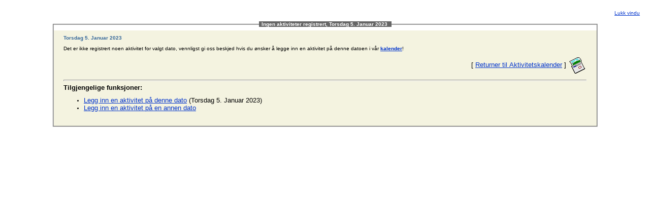

--- FILE ---
content_type: text/html
request_url: https://norvetnet.no/aktiviteter/event_display2.asp?date=05-01-2023
body_size: 17705
content:
<!-- START ASP EVENTS CALENDAR HEADER (include at the top of your "event_display.asp" file) -->



<style>

/********************************************/
/* overall page styles */
/********************************************/
/* just remove if already specified in other stylesheets */

body
		{
		background-color: #FFFFFF;	/* variable obtained from "calendar_settings.asp" */
		font-family: verdana, tahoma, arial, helvetica, geneva, swiss, sunsans-regular, sans-serif;
		font-size: x-small;
		}

p, br, td, table, ul, li, ol
		{
		font-family: verdana, tahoma, arial, helvetica, geneva, swiss, sunsans-regular, sans-serif;
		font-size: x-small;
		}
				
a:link	
		{
		color: #0033CC;
		}
a:hover	
		{
		color: #990000;
		background-color: #FFFF80;
		}

hr
		{
		color: #993300;
		height: 1px;
		}
		
/********************************************/
/* calendar-specific styles below (to end) */
/********************************************/
/* IMPORTANT: YOU CAN CHANGE THESE, BUT DON'T DELETE!!!! */

.superhead, h1
		{
		font-family: 'arial black', arial, tahoma, verdana, helvetica, geneva, swiss, sunsans-regular, sans-serif; 
		font-size: 12pt; 
		color: #506E86;
		font-weight: bold;
		padding-bottom: 0;
		margin-bottom: 0;
		}

.subhead
		{
		font-family: 'arial black', arial, tahoma, verdana, helvetica, geneva, swiss, sunsans-regular, sans-serif; 
		font-size: 12pt; 
		color: #484848;
		font-weight: bold;
		}		

.error
		{
		color: #990000;
		}		

.success
		{
		color: #2B57A8;
		}

table.formbox
		{
		background-color: #FFFFFF;		
		 border: 1 solid #7E6A5C; 
		}			
		
fieldset	/* this is the event display card, where the content is shown */
		{
		width: 85%; /* or whatever */
		 border: 1 solid #666666; 
		background-color: #F4F3E0; 
		background-image: url('/aktiviteter/images/legend_FFFFFF.gif'); /*root-relative-path/background-image.gif*/

	/*
	IMPORTANT NOTE: Make sure the color below matches the background color
	of the "TD.SOME" below, so the linked arrow-images don't show any
	link-highlight color on mouseover :)
	*/
		}

legend	/* this is tab on top of the event display card */
		{
/*		color: #484848;*/
		font-weight :bold;		
		padding: 1 px;
		color: #FFFFFF; 
		 border: 1 solid #666666; 
		background-color: #666666;
		}		
		
.legenddate	/* color for the date on the event display card */
		{
		color: #336699;
		font-weight: bold;			
		}

/* calendar table, cell styles */
		
TD.NON 		/* gray cell */
		{
		font-family :verdana, tahoma, arial, helvetica, geneva, swiss, sunsans-regular, sans-serif;
		font-size :x-small;
		color :#CCCCCC;
		background-color: #CCCCCC;
		font-weight :normal;
		}

TD.TOP 		/* alternate cell, not used */
		{
		font-family :verdana, tahoma, arial, helvetica, geneva, swiss, sunsans-regular, sans-serif;
		font-size :x-small;
		color :#000000;
		background-color: silver;
		font-weight :bold;
		}
TD.Some 	/* normal cell */
		{
		font-family :verdana, tahoma, arial, helvetica, geneva, swiss, sunsans-regular, sans-serif;
		font-size :x-small;
		color :#000000;
		background-color: #F0F0F0;		
		font-weight :normal;
		}

		a:hover.nohiliteSome
			/* 	
			IMPORTANT NOTE: Make sure the color below matches the background color 
			of the TD.SOME above, so the linked arrow-images don't show any 
			link-highlight color on mouseover :)
			*/
			{
			background-color: #F0F0F0;		
			}				
		
TD.HL		/* highlighted cell */
		{
		font-family :verdana, tahoma, arial, helvetica, geneva, swiss, sunsans-regular, sans-serif;
		font-size :x-small;
		color :#0000FF;
		background-color: #FFFF99;
		font-weight :bold;
		}		

TD.DATE 	/* date, header cell */
		{
		font-family :verdana, tahoma, arial, helvetica, geneva, swiss, sunsans-regular, sans-serif;
		font-size :x-small;
		color :#FFFFFF;
		background-color: #83ABAB;
		font-weight :normal;
		}		

TD.TODAY	/* today's date cell */
		{
		font-family :verdana, tahoma, arial, helvetica, geneva, swiss, sunsans-regular, sans-serif;
		font-size :x-small;
		color :#FFFFFF;
		background-color: #336699;
		font-weight :normal;
		}

TD.HLTODAY	/* today's date cell, BUT highlighted (if event is scheduled today) */
		{
		font-family :verdana, tahoma, arial, helvetica, geneva, swiss, sunsans-regular, sans-serif;
		font-size :x-small;
		color :#FFFFFF;
		background-color: #BB0000;
		font-weight :normal;
		 border: 1 solid #336699; 
		}

/* calendar link styles */
		
A.NOEVENT:Link 
		{
		font-family :verdana, tahoma, arial, helvetica, geneva, swiss, sunsans-regular, sans-serif;
		font-size :x-small;
		color :#000000;
		font-weight :normal;
		text-decoration: none;
		}
A.NOEVENT:Visited 
		{
		font-family :verdana, tahoma, arial, helvetica, geneva, swiss, sunsans-regular, sans-serif;
		font-size :x-small;
		color :#000000;
		font-weight :normal;
		text-decoration: none;
		}
A.NOEVENT:Hover
		{
		font-family :verdana, tahoma, arial, helvetica, geneva, swiss, sunsans-regular, sans-serif;
		font-size :x-small;
		color :#990000;
		font-weight :normal;
		text-decoration: none;
		}	
		
A.TODAY:Link 
		{
		font-family :verdana, tahoma, arial, helvetica, geneva, swiss, sunsans-regular, sans-serif;
		font-size :x-small;
		color :#FFFFFF;
		font-weight :bold;
		text-decoration: none;
		}
A.TODAY:Visited 
		{
		font-family :verdana, tahoma, arial, helvetica, geneva, swiss, sunsans-regular, sans-serif;
		font-size :x-small;
		color :#FFFFFF;
		font-weight :bold;
		text-decoration: none;
		}		
A.TODAY:Hover
		{
		font-family :verdana, tahoma, arial, helvetica, geneva, swiss, sunsans-regular, sans-serif;
		font-size :x-small;
		color :#990000;
		font-weight :bold;
		text-decoration: none;
		}	
		
A.EVENT:Link 
		{
		font-family :verdana, tahoma, arial, helvetica, geneva, swiss, sunsans-regular, sans-serif;
		font-size :x-small;
		color :#000000;
		font-weight :bold;
		text-decoration: none;
		}
A.EVENT:Visited 
		{
		font-family :verdana, tahoma, arial, helvetica, geneva, swiss, sunsans-regular, sans-serif;
		font-size :x-small;
		color :#000000;
		font-weight :bold;
		text-decoration: none;
		}
A.EVENT:Hover
		{
		font-family :verdana, tahoma, arial, helvetica, geneva, swiss, sunsans-regular, sans-serif;
		font-size :x-small;
		color :#990000;
		font-weight :bold;
		text-decoration: none;
		}	
A.NORMAL:Link 
		{
		font-family :verdana, tahoma, arial, helvetica, geneva, swiss, sunsans-regular, sans-serif;
		font-size :x-small;
		color :#0000FF;
		font-weight :normal;
		text-decoration: none;
		}
A.NORMAL:Visited 
		{
		font-family :verdana, tahoma, arial, helvetica, geneva, swiss, sunsans-regular, sans-serif;
		font-size :x-small; 
		color :#0000FF; 
		font-weight :normal; 
		text-decoration: none;
		}	
A.NORMAL:Hover
		{
		font-family :verdana, tahoma, arial, helvetica, geneva, swiss, sunsans-regular, sans-serif;
		font-size :x-small;
		color :#990000;
		font-weight :normal;
		text-decoration: none;
		}	
		
</style>	

<!-- END ASP EVENTS CALENDAR HEADER (include at the top of your "event_display.asp" file) -->

<!-- START CUSTOM/CLIENT HEADER -->

<html>

	<head>

		<meta name="keywords" content="">		
		<meta name="description" content="">

<!-- DYNAMIC PAGE TITLE EXAMPLE -->

		<title>Norsk Veterannettverk: Aktiviteter for Torsdag 5. Januar 2023</title>
		


<style>

/********************************************/
/* overall page styles */
/********************************************/
/* just remove if already specified in other stylesheets */

body
		{
		background-color: #FFFFFF;	/* variable obtained from "calendar_settings.asp" */
		font-family: verdana, tahoma, arial, helvetica, geneva, swiss, sunsans-regular, sans-serif;
		font-size: x-small;
		}

p, br, td, table, ul, li, ol
		{
		font-family: verdana, tahoma, arial, helvetica, geneva, swiss, sunsans-regular, sans-serif;
		font-size: x-small;
		}
				
a:link	
		{
		color: #0033CC;
		}
a:hover	
		{
		color: #990000;
		background-color: #FFFF80;
		}

hr
		{
		color: #993300;
		height: 1px;
		}
		
/********************************************/
/* calendar-specific styles below (to end) */
/********************************************/
/* IMPORTANT: YOU CAN CHANGE THESE, BUT DON'T DELETE!!!! */

.superhead, h1
		{
		font-family: 'arial black', arial, tahoma, verdana, helvetica, geneva, swiss, sunsans-regular, sans-serif; 
		font-size: 12pt; 
		color: #506E86;
		font-weight: bold;
		padding-bottom: 0;
		margin-bottom: 0;
		}

.subhead
		{
		font-family: 'arial black', arial, tahoma, verdana, helvetica, geneva, swiss, sunsans-regular, sans-serif; 
		font-size: 12pt; 
		color: #484848;
		font-weight: bold;
		}		

.error
		{
		color: #990000;
		}		

.success
		{
		color: #2B57A8;
		}

table.formbox
		{
		background-color: #FFFFFF;		
		 border: 1 solid #7E6A5C; 
		}			
		
fieldset	/* this is the event display card, where the content is shown */
		{
		width: 85%; /* or whatever */
		 border: 1 solid #666666; 
		background-color: #F4F3E0; 
		background-image: url('/aktiviteter/images/legend_FFFFFF.gif'); /*root-relative-path/background-image.gif*/

	/*
	IMPORTANT NOTE: Make sure the color below matches the background color
	of the "TD.SOME" below, so the linked arrow-images don't show any
	link-highlight color on mouseover :)
	*/
		}

legend	/* this is tab on top of the event display card */
		{
/*		color: #484848;*/
		font-weight :bold;		
		padding: 1 px;
		color: #FFFFFF; 
		 border: 1 solid #666666; 
		background-color: #666666;
		}		
		
.legenddate	/* color for the date on the event display card */
		{
		color: #336699;
		font-weight: bold;			
		}

/* calendar table, cell styles */
		
TD.NON 		/* gray cell */
		{
		font-family :verdana, tahoma, arial, helvetica, geneva, swiss, sunsans-regular, sans-serif;
		font-size :x-small;
		color :#CCCCCC;
		background-color: #CCCCCC;
		font-weight :normal;
		}

TD.TOP 		/* alternate cell, not used */
		{
		font-family :verdana, tahoma, arial, helvetica, geneva, swiss, sunsans-regular, sans-serif;
		font-size :x-small;
		color :#000000;
		background-color: silver;
		font-weight :bold;
		}
TD.Some 	/* normal cell */
		{
		font-family :verdana, tahoma, arial, helvetica, geneva, swiss, sunsans-regular, sans-serif;
		font-size :x-small;
		color :#000000;
		background-color: #F0F0F0;		
		font-weight :normal;
		}

		a:hover.nohiliteSome
			/* 	
			IMPORTANT NOTE: Make sure the color below matches the background color 
			of the TD.SOME above, so the linked arrow-images don't show any 
			link-highlight color on mouseover :)
			*/
			{
			background-color: #F0F0F0;		
			}				
		
TD.HL		/* highlighted cell */
		{
		font-family :verdana, tahoma, arial, helvetica, geneva, swiss, sunsans-regular, sans-serif;
		font-size :x-small;
		color :#0000FF;
		background-color: #FFFF99;
		font-weight :bold;
		}		

TD.DATE 	/* date, header cell */
		{
		font-family :verdana, tahoma, arial, helvetica, geneva, swiss, sunsans-regular, sans-serif;
		font-size :x-small;
		color :#FFFFFF;
		background-color: #83ABAB;
		font-weight :normal;
		}		

TD.TODAY	/* today's date cell */
		{
		font-family :verdana, tahoma, arial, helvetica, geneva, swiss, sunsans-regular, sans-serif;
		font-size :x-small;
		color :#FFFFFF;
		background-color: #336699;
		font-weight :normal;
		}

TD.HLTODAY	/* today's date cell, BUT highlighted (if event is scheduled today) */
		{
		font-family :verdana, tahoma, arial, helvetica, geneva, swiss, sunsans-regular, sans-serif;
		font-size :x-small;
		color :#FFFFFF;
		background-color: #BB0000;
		font-weight :normal;
		 border: 1 solid #336699; 
		}

/* calendar link styles */
		
A.NOEVENT:Link 
		{
		font-family :verdana, tahoma, arial, helvetica, geneva, swiss, sunsans-regular, sans-serif;
		font-size :x-small;
		color :#000000;
		font-weight :normal;
		text-decoration: none;
		}
A.NOEVENT:Visited 
		{
		font-family :verdana, tahoma, arial, helvetica, geneva, swiss, sunsans-regular, sans-serif;
		font-size :x-small;
		color :#000000;
		font-weight :normal;
		text-decoration: none;
		}
A.NOEVENT:Hover
		{
		font-family :verdana, tahoma, arial, helvetica, geneva, swiss, sunsans-regular, sans-serif;
		font-size :x-small;
		color :#990000;
		font-weight :normal;
		text-decoration: none;
		}	
		
A.TODAY:Link 
		{
		font-family :verdana, tahoma, arial, helvetica, geneva, swiss, sunsans-regular, sans-serif;
		font-size :x-small;
		color :#FFFFFF;
		font-weight :bold;
		text-decoration: none;
		}
A.TODAY:Visited 
		{
		font-family :verdana, tahoma, arial, helvetica, geneva, swiss, sunsans-regular, sans-serif;
		font-size :x-small;
		color :#FFFFFF;
		font-weight :bold;
		text-decoration: none;
		}		
A.TODAY:Hover
		{
		font-family :verdana, tahoma, arial, helvetica, geneva, swiss, sunsans-regular, sans-serif;
		font-size :x-small;
		color :#990000;
		font-weight :bold;
		text-decoration: none;
		}	
		
A.EVENT:Link 
		{
		font-family :verdana, tahoma, arial, helvetica, geneva, swiss, sunsans-regular, sans-serif;
		font-size :x-small;
		color :#000000;
		font-weight :bold;
		text-decoration: none;
		}
A.EVENT:Visited 
		{
		font-family :verdana, tahoma, arial, helvetica, geneva, swiss, sunsans-regular, sans-serif;
		font-size :x-small;
		color :#000000;
		font-weight :bold;
		text-decoration: none;
		}
A.EVENT:Hover
		{
		font-family :verdana, tahoma, arial, helvetica, geneva, swiss, sunsans-regular, sans-serif;
		font-size :x-small;
		color :#990000;
		font-weight :bold;
		text-decoration: none;
		}	
A.NORMAL:Link 
		{
		font-family :verdana, tahoma, arial, helvetica, geneva, swiss, sunsans-regular, sans-serif;
		font-size :x-small;
		color :#0000FF;
		font-weight :normal;
		text-decoration: none;
		}
A.NORMAL:Visited 
		{
		font-family :verdana, tahoma, arial, helvetica, geneva, swiss, sunsans-regular, sans-serif;
		font-size :x-small; 
		color :#0000FF; 
		font-weight :normal; 
		text-decoration: none;
		}	
A.NORMAL:Hover
		{
		font-family :verdana, tahoma, arial, helvetica, geneva, swiss, sunsans-regular, sans-serif;
		font-size :x-small;
		color :#990000;
		font-weight :normal;
		text-decoration: none;
		}	
		
</style>	

	</head>

	<body>
	
<!-- // start hidden comment

*** Insert the content of your header (logo, top nav, etc) here ***

// end hidden comment -->
	
        <table border="0" cellpadding="0" cellspacing="0" width="100%">
          <tr>


<!-- ///// start hidden comment (remove this line (and end comment) to view file)


				
		    <td width="190" align="center" valign="top">
		

		
		      <table border="0" cellpadding="12" cellspacing="0" width="100%">
		        <tr>
		          <td width="100%" align="center" valign="top">
				  

		  
		            </td>
		        </tr>
		      </table>
			  

			  
		    </td>

 ///// end hidden comment (remove this line (and start comment) to view file) -->	
			
      <td width="100%" valign="top" align="left">
          <table border="0" cellpadding="12" cellspacing="0" width="100%">
            <tr>
              <td width="100%" valign="top" align="left">

<!-- // start hidden comment

*** Insert any page top tools or navigation here (remove comment tags) ***

// end hidden comment -->

<!-- END CUSTOM/CLIENT HEADER -->
							
<!-- START ASP EVENTS CALENDAR CONTENT -->
<div align="right"><a href="JavaScript:onClick=window.close()">
Lukk vindu</a></div>


<BR>
			  

	

<div align="center">
<fieldset>
	<legend><b>&nbsp;Ingen aktiviteter registrert, Torsdag 5. Januar 2023&nbsp;&nbsp;</b></legend>
    <table border="0" cellpadding="12" cellspacing="0" width="100%">
      <tr>
        <td width="100%">

<span class="legenddate">
	<b>Torsdag 5. Januar 2023</b>
	</span>

<p>Det er ikke registrert noen aktivitet for valgt dato, vennligst gi oss 
beskjed hvis du �nsker � legge inn en aktivitet p� denne datoen i v�r <b><a href="/aktiviteter/index.asp">
kalender</a></b>!</p>

<p align="right"><nobr><font size="2">[&nbsp;<a href="/aktiviteter/index.asp">Returner 
til Aktivitetskalender</a>&nbsp;]&nbsp;<a href="/aktiviteter/index.asp"><img src="/aktiviteter/images/calendar-icon.gif" align="absmiddle" height="36" width="36" border="0" alt=""></a></font></nobr></p>

	
	<hr>
	<b><font size="2">Tilgjengelige funksjoner:</font></b>
		<ul>
			<li><A HREF="event_addedit.asp?date=05-01-2023"><font size="2">Legg inn en 
            aktivitet p� denne dato</font></a><font size="2"> </font> <nobr>
            <font size="2">(Torsdag 5. Januar 2023)</font></nobr></li>
			<li><a href="event_addedit.asp"><font size="2">Legg inn en aktivitet p� en annen 
            dato</font></a></li>
		</ul>
		

        </td>
      </tr>
    </table>
</fieldset>
</div>
&nbsp;


<br clear="all"><br>

<!-- END ASP EVENTS CALENDAR CONTENT -->

<!-- START CUSTOM/CLIENT FOOTER -->
	
<!-- // start hidden comment

*** Insert any page bottom tools or navigation here (remove comment tags) ***

// end hidden comment -->

					  
					  </td>
                  </tr>
                </table>
            </td>
          </tr>
        </table>

<!-- // start hidden comment

*** Insert the content of your footer (navigation, copyright, etc.) here ***

// end hidden comment -->


        <p>&nbsp;</p>
	</body>
</html>

<!-- END CUSTOM/CLIENT FOOTER -->